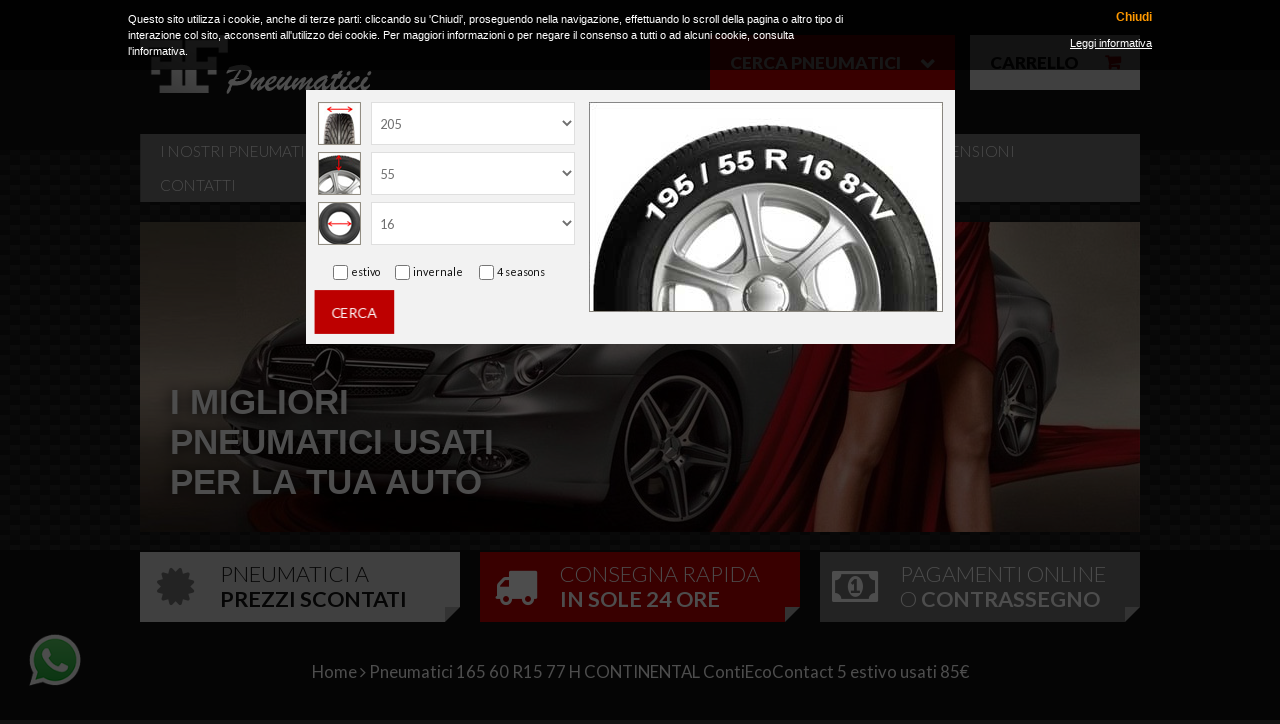

--- FILE ---
content_type: text/html; Charset=UTF-8
request_url: https://www.usatogomme.it/pneumatico-usato/165-60-R15-estivo-continental-contiecocontact-5/85668/
body_size: 39376
content:
<!DOCTYPE html>

<head>
<title>Pneumatici 165 60 R15 77 H CONTINENTAL ContiEcoContact 5 estivo usati 85€</title>
<meta name="description" content="Gomme usate con misura 165-60 R15 77 H tipo ESTIVO usato garantito CONTINENTAL ContiEcoContact 5 a soli 85€ da DoubleFF">

<meta charset="utf-8"><link rel="icon" type="image/png" href="/template/ico/favicon.png"><meta name="viewport" content="width=device-width, user-scalable=no, initial-scale=1.0, minimum-scale=1.0, maximum-scale=1.0"><link href="https://fonts.googleapis.com/css?family=Lato:300,400,700,900" rel="stylesheet"><link rel="stylesheet" href="/template/css/style.css?x=22/01/2026 02:32:37"><meta property="og:title" content="Pneumatici 165 60 R15 77 H CONTINENTAL ContiEcoContact 5 estivo usati 85€"><meta property="og:type" content="website"><meta property="og:url" content="https://www.usatogomme.it/scheda.asp?ID=85668"><meta property="og:image" content="https://www.usatogomme.it/public/prodotti/85668/FT_97869181.jpg"><meta property="og:description" content="Gomme usate con misura 165-60 R15 77 H tipo ESTIVO usato garantito CONTINENTAL ContiEcoContact 5 a soli 85€ da DoubleFF"><meta property="fb:app_id" content="270300730005419">
<link rel="stylesheet" href="https://fonts.googleapis.com/icon?family=Material+Icons"><link rel="stylesheet" href="https://maxcdn.bootstrapcdn.com/font-awesome/4.7.0/css/font-awesome.min.css"><script src="//code.jquery.com/jquery-1.11.2.min.js"></script><script src="/include/js/fresco/fresco.js"></script><link rel="stylesheet" href="/include/js/fresco/fresco.css"><script src="/include/js/common.js?x=22/01/2026 02:32:37"></script><script src="/include/js/frontend.js?x=22/01/2026 02:32:37"></script><script src="/include/js/jquery/jquery.autosize.js"></script><link rel="stylesheet" href="/include/js/fotorama/fotorama.css"><script src="/include/js/fotorama/fotorama.js"></script><script src="/include/js/slick/slick.min.js"></script><link rel="stylesheet" href="/include/js/slick/slick.css"><script src="/include/js/stickyfloat/stickyfloat.js"></script><script src="/include/js/cookie_consent.js"></script>
<!-- Facebook Pixel Code -->
<script>!function(f,b,e,v,n,t,s){if(f.fbq)return;n=f.fbq=function(){n.callMethod?n.callMethod.apply(n,arguments):n.queue.push(arguments)};if(!f._fbq)f._fbq=n;n.push=n;n.loaded=!0;n.version='2.0';n.queue=[];t=b.createElement(e);t.async=!0;t.src=v;s=b.getElementsByTagName(e)[0];s.parentNode.insertBefore(t,s)}(window,document,'script','https://connect.facebook.net/en_US/fbevents.js');fbq('init', '342541902613478'); // Insert your pixel ID here.
fbq('track', 'PageView');
</script><noscript><img height="1" width="1" style="display:none" src="https://www.facebook.com/tr?id=342541902613478&ev=PageView&noscript=1"></noscript>
<!-- End Facebook Pixel Code -->
<link rel="canonical" href="https://www.usatogomme.it/pneumatico-usato/165-60-R15-estivo-continental-contiecocontact-5/85668/">
</head>

<body>
    <div class="StylePagina">    
        <div class="StyleIntestazione">
    <div class="image"><a href="/" title="Pneumatici 165 60 R15 77 H CONTINENTAL ContiEcoContact 5 estivo usati 85€"><img src="/template/logo-FF.png" alt="Pneumatici 165 60 R15 77 H CONTINENTAL ContiEcoContact 5 estivo usati 85€" title="Pneumatici 165 60 R15 77 H CONTINENTAL ContiEcoContact 5 estivo usati 85€"></a></div>
    
    <blockquote>
    
    
    <div class="cerca bntcercamobile">Cerca pneumatici</div>
    <div class="cerca bntcercadesktop" onclick="javascript:animatedcollapse.toggle('search');ShowDialogWindow();">Cerca pneumatici</div>

        <div id="search">

            <div id="ricercagomme" class="ricClose">
            <!--<form action="/" method="get">-->
                <div id="g1">
                    <img src="/template/rivelatore.gif" class="sprite larghezza" alt="Larghezza Pneumatico usato">
                    <select name="l" id="sel1">
                        
                            <option value="1" >135</option>
                        
                            <option value="2" >145</option>
                        
                            <option value="3" >155</option>
                        
                            <option value="4" >165</option>
                        
                            <option value="5" >175</option>
                        
                            <option value="6" >185</option>
                        
                            <option value="7" >195</option>
                        
                            <option value="8"  selected >205</option>
                        
                            <option value="9" >215</option>
                        
                            <option value="10" >225</option>
                        
                            <option value="11" >235</option>
                        
                            <option value="12" >245</option>
                        
                            <option value="13" >255</option>
                        
                            <option value="14" >265</option>
                        
                            <option value="15" >275</option>
                        
                            <option value="16" >285</option>
                        
                            <option value="17" >295</option>
                        
                            <option value="18" >305</option>
                        
                            <option value="19" >315</option>
                        
                            <option value="20" >325</option>
                        
                            <option value="21" >355</option>
                        
                    </select>
                </div>
                <div id="g2">
                    <img src="/template/rivelatore.gif" class="sprite altezza" alt="Altezza Pneumatico usato">
                    <select name="a" id="sel2">
                        
                            <option value="13" >25</option>
                        
                            <option value="1" >30</option>
                        
                            <option value="2" >35</option>
                        
                            <option value="3" >40</option>
                        
                            <option value="4" >45</option>
                        
                            <option value="5" >50</option>
                        
                            <option value="6"  selected >55</option>
                        
                            <option value="7" >60</option>
                        
                            <option value="8" >65</option>
                        
                            <option value="9" >70</option>
                        
                            <option value="10" >75</option>
                        
                            <option value="11" >80</option>
                        
                            <option value="12" >85</option>
                        
                    </select>
                </div>
                <div id="g3">
                    <img src="/template/rivelatore.gif" class="sprite diametro" alt="Diametro Pneumatico usato">
                    <select name="d" id="sel3">
                        
                            <option value="16" >12</option>
                        
                            <option value="1" >13</option>
                        
                            <option value="2" >14</option>
                        
                            <option value="11" >14C</option>
                        
                            <option value="3" >15</option>
                        
                            <option value="12" >15C</option>
                        
                            <option value="4"  selected >16</option>
                        
                            <option value="13" >16C</option>
                        
                            <option value="5" >17</option>
                        
                            <option value="14" >17C</option>
                        
                            <option value="6" >18</option>
                        
                            <option value="7" >19</option>
                        
                            <option value="8" >20</option>
                        
                            <option value="9" >21</option>
                        
                            <option value="10" >22</option>
                        
                            <option value="15" >23</option>
                        
                    </select>
                </div>
                    
                    <div class="contspunta">
                        <div class="spunta"><input type="checkbox" value="1" name="t" id="t1" > <label for="t1">estivo</label></div>
                        <div class="spunta"><input type="checkbox" value="2" name="t" id="t2" > <label for="t2">invernale</label></div>
                        <div class="spunta" style="margin-right:0px"><input type="checkbox" value="3" name="t" id="t3" > <label for="t3">4 seasons</label></div>
                        <br><br>
                    </div>
                    <div style="overflow: hidden; font-size: 0.9em; clear:both"></div>
                <button style="font-size: 1.4em" onclick="checkOperatore(0);return false;">cerca</button>
            <!--</form>-->
            </div>
            <div id="animaricercagomme" style="display:none; text-align:center;font-size:1.2em">
                <div id="animaricercagomme1">
                    <i class="fa fa-cog fa-spin fa-5x fa-fw" style="color:#ff5722"></i>
                    <br>
                    Sto cercando le tue gomme...
                </div>
                <!--
                <div id="ricercaoperatore2" style="display:none;text-align: center;font-size:1.2em;">
                    <i class="fa fa-check-circle fa-5x" style="color:#03a84e"></i>
                    <br>
                    Perfetto, ti metto subito in contatto con un operatore.
                </div>
                -->
                <div id="animaricercagomme2" style="display:none; text-align:center;font-size:1.2em">
                    <div id="animaricercagomme1">
                        <i class="fa fa-check-circle fa-5x" style="color:#03a84e"></i>
                        <br>
                        <strong>Abbiamo trovato pi&ugrave; di <span id="rndgomme">150</span> GOMME!</strong>
                        <br>
                        Visto l'elevato numero di pneumatici trovati verrai messo in contatto con un nostro operatore per aiutarti nella scelta.
                        <br><br>
                    </div>
                    <button onclick="checkOperatore(1);return false;" class="pop richiediora"><i class="fa fa-whatsapp" aria-hidden="true"></i> Richiedi ora</button>
                </div>
            </div>
        <div class="guidapneu ricClose"></div>
        </div> 
        <p onclick="window.location.href='/carrello.asp'">Carrello</p>
    </blockquote>

    
    <script>
        function checkOperatore(redir){

            if(redir==0){

                gtag('event', 'click', { event_category: 'clickRicerca', event_action: 'click', event_label: 'intestazione'})

                //modifico grafica e parte funzione di ricerca 
                $('.ricClose').slideToggle();
                setTimeout(function(){
                    $('#animaricercagomme').slideToggle();
                }, 900);
                setTimeout(function(){
                    goOperatore();
                }, 2500);

            }else{

                gtag('event', 'click', { event_category: 'clickChiediMigliori', event_action: 'click', event_label: 'intestazione'})

                var sel1 = $( "#sel1 option:selected" ).text();
                var sel2 = $( "#sel2 option:selected" ).text();
                var sel3 = $( "#sel3 option:selected" ).text();
                var t1="", t2="", t3=""
                if($("#t1").is(":checked")) { t1="estivo";}
                if($("#t2").is(":checked")) { t1="invernale";}
                if($("#t3").is(":checked")) { t1="4 seasons";}

                //cerco il numero del primo operatore con meno chiamate
                $.ajax({ type: 'post', url: 'include/inc_check_randomizzatore.asp', success : function (data) {
                    var opPhone = data;
                    //console.log("operatore: "+opPhone)
                    window.open('https://api.whatsapp.com/send?phone='+opPhone+'&text=Buongiorno attendo foto e caratteristiche delle gomme '+sel1+'/'+sel2+'/'+sel3+' '+t1+t2+t3+', grazie','_self')
                } });  

            }
        }
        function goOperatore(){
            $('#animaricercagomme1').slideToggle()
            $('#animaricercagomme2').slideToggle()

            var rndgomme = Math.floor(Math.random() * 500);
            $('#rndgomme').html(rndgomme)

            $('#search').css('background-color','#ebea1c')
            
            //fine animazione viene rilanciata la prima funzione che fa redirect Wa
            setTimeout(function(){
                checkOperatore(1);
            }, 1000);
        }
        //funzione usata nella scheda, messa qui per unificare i numeri che vengono aggiunti
        function schedaWa(origine){            
            if(origine=='promogiugno'){
                gtag('event', 'click', { event_category: 'clickbanner', event_action: 'click', event_label: 'promogiugno'});
            }else{
                gtag('event', 'click', { event_category: 'clickscheda', event_action: 'click', event_label: 'scheda'});
            }

            //cerco il numero del primo operatore con meno chiamate
            $.ajax({ type: 'post', url: 'include/inc_check_randomizzatore.asp', success : function (data) {
                var opPhone = data;
                //console.log("operatore: "+opPhone)
                window.open('https://api.whatsapp.com/send?phone='+opPhone+'&text=Buongiorno sto cercando delle gomme e desidero essere contattato, grazie','_self');
            } });          
        }
    </script>
</div>
<div id="collapseJQMenu" onclick="scambio('contenitoreJQMenu');" style="display:none">Menu</div>
<div id="contenitoreJQMenu">
<ul id="JQMenu" class="JQMenu">


    <li style='display:none' id="page_0">
    
        <a href="/it/gomme-usate-estive-e-invernali/" title="Gomme usate estive e invernali">Gomme usate estive e invernali</a>
          
    </li>

    <li style='display:none' id="page_1">
    
        <a href="/it/pneumatici-usati-online/" title="Pneumatici usati online">Pneumatici usati online</a>
          
    </li>

    <li style='display:none' id="page_2">
    
        <a href="/it/gomme-usate-fiat/" title="Gomme usate Fiat">Gomme usate Fiat</a>
          
    </li>

    <li style='display:none' id="page_3">
    
        <a href="/it/pneumatici-usati-bmw/" title="Pneumatici usati BMW">Pneumatici usati BMW</a>
          
    </li>

    <li style='display:none' id="page_4">
    
        <a href="/it/vendita-gomme-usate-audi/" title="Vendita gomme usate Audi">Vendita gomme usate Audi</a>
          
    </li>

    <li style='display:none' id="page_5">
    
        <a href="/it/gomme-usate-auto-citroen/" title="Gomme usate auto Citroen">Gomme usate auto Citroen</a>
          
    </li>

    <li style='display:none' id="page_6">
    
        <a href="/it/ingrosso-pneumatici-usati-renault/" title="Ingrosso pneumatici usati Renault">Ingrosso pneumatici usati Renault</a>
          
    </li>

    <li style='display:none' id="page_7">
    
        <a href="/it/pneumatici-usati-lancia/" title="Pneumatici usati Lancia">Pneumatici usati Lancia</a>
          
    </li>

    <li style='display:none' id="page_8">
    
        <a href="/it/gomme-usate-porsche/" title="Gomme usate Porsche">Gomme usate Porsche</a>
          
    </li>

    <li style='display:none' id="page_9">
    
        <a href="/it/" title="Home">Home</a>
          
    </li>

    <li id="page_10">
    
        <a href="/it/i-nostri-pneumatici/" title="i nostri pneumatici">i nostri pneumatici</a>
          
    </li>

    <li id="page_11">
    
        <a href="/it/rivendita-pneumatici/" title="Rivendita pneumatici">Rivendita pneumatici</a>
          
    </li>

    <li id="page_12">
    
        <a href="/officine.asp" title="Officine Convenzionate">Officine Convenzionate</a>
          
    </li>

    <li id="page_13">
    
        <a href="/it/servizi/" title="Servizi">Servizi</a>
          
    </li>

    <li id="page_14">
    
        <a href="/recensioni.asp" title="Recensioni">Recensioni</a>
          
    </li>

    <li id="page_15">
    
        <a href="/contact.asp" title="Contatti">Contatti</a>
        <ul>
            <li style='display:none'>
            
                <a href="/it/contatti/privacy/" title="Privacy">Privacy</a>
            
            </li>
        </ul>  
    </li>

    <li style='display:none' id="page_16">
    
        <a href="/it/condizioni-di-vendita/" title="Condizioni di vendita">Condizioni di vendita</a>
          
    </li>

</ul>
</div><div class="StyleBanner0"><div class="fotorama" data-keyboard="true" data-swipe="true" data-loop="true" data-fit="contain" data-arrows="false" data-autoplay="true" data-nav="true" data-width="100%" data-ratio="1000/600" data-click="false"><img src="/public/image/banner/banner1.jpg" alt="" data-caption="I migliori pneumatici usati per la tua auto" /> <img src="/public/image/banner/banner2.jpg" alt="" data-caption="Pneumatici usati garantiti al 100%" /> <img src="/public/image/banner/banner3.jpg" alt="" data-caption="Vendita online gomme usate" /> <img src="/public/image/banner/banner4.jpg" alt="" data-caption="Consegna in officine convenzionate" /></div></div><div class="StyleBanner1"><ul id="bannerslider1"><li><p>Pneumatici a<br /><strong>prezzi scontati</strong></p>
<p>Consegna rapida<br /><strong>in sole 24 ore</strong></p>
<p>Pagamenti online<br />o <strong>contrassegno</strong></p></li></ul></div>
        <div class="ContentPage" itemscope itemtype="http://schema.org/Product">    
                <div id="sei">
                    <p>
                        <a href="/it/" title="Homepage Usatogomme">Home</a> <em class="fa fa-angle-right" aria-hidden="true"></em> <a href="/pneumatico-usato/165-60-R15-estivo-continental-contiecocontact-5/85668/" title="Pneumatici 165 60 R15 77 H CONTINENTAL ContiEcoContact 5 estivo usati 85€" itemprop="url">Pneumatici 165 60 R15 77 H CONTINENTAL ContiEcoContact 5 estivo usati 85€</a>
                    </p>
                </div>
                    <div class="frgallery">
                        <div class="fotorama" data-width="100%" data-ratio="400/300" data-minwidth="100%" data-maxwidth="100%" data-minheight="200" data-maxheight="100%" data-nav="thumbs" data-keyboard="true" data-swipe="true" data-loop="true" data-allow-full-screen="true">
                        
                                        <img itemprop="image" src="/public/prodotti/85668/FT_97869181.jpg" alt="Pneumatici 165 60 R15 77 H CONTINENTAL ContiEcoContact 5 estivo usati 85€" width="100%">
                                    
                                        <img itemprop="image" src="/public/prodotti/85668/FT_125051938.jpg" alt="Pneumatici 165 60 R15 77 H CONTINENTAL ContiEcoContact 5 estivo usati 85€" width="100%">
                                    
                                        <img itemprop="image" src="/public/prodotti/85668/FT_128935189.jpg" alt="Pneumatici 165 60 R15 77 H CONTINENTAL ContiEcoContact 5 estivo usati 85€" width="100%">
                                    
                        </div>
                    </div>                

                <div class="scheda-dx" style="margin-bottom: 30px"> 
                    <h1 itemprop="name">165/60-R15 77 H CONTINENTAL ContiEcoContact 5</h1><h2 style='font-size:1.5em'>2 Gomme usate garantite estivo a soli 85&euro;</h2>
                        
                    Codice: 85668
                    <meta itemprop="sku" content="85668"/>
                    <meta itemprop="condition" content="used"/>
                    
                    <div itemprop="description">
                        
                            <ul>
                                <li>Prezzi IVA Inclusa</li>
                                <li>Trasporto Incluso</li>
                                <li>Pagamento Online o in Contanti alla Consegna</li>
                                <li>DOT: 4615</li>
                                
                                    <li>Articolo con 5.5mm di battistrada utile,<br>un pneumatico nuovo ne ha circa 8</li>
                                
                            </ul>
                            <div style="clear: both;overflow: hidden;">
                                IL PREZZO E&grave; RIFERITO A <strong>2 PNEUMATICI</strong><br><br>
                            </div>
                                  

                        <div style="clear:both;margin-bottom: 40px;text-align: center;">
                            
                            <button id="bntwa" class="pop" onclick="schedaWa()" style="background-color: #3ec24f !important; border: 2px solid #fff;font-weight: bold;"><i class="fa fa-whatsapp" aria-hidden="true"></i> Clicca qui! Ti rispondiamo subito!</button>
                        </div>     
                    </div>
                    
                    <div class="prezzo">85 &euro;</div>
                    <div itemprop="offers" itemscope itemtype="http://schema.org/Offer">
                        <meta itemprop="price" content="85"/>
                        <meta itemprop="priceCurrency" content="EUR"/>
                        <meta itemprop="availability" content="LimitedAvailability"/>                   
                    </div>

                       
                    <div class="aggiungi"><a href="javascript:void(0);" onclick="AddToCart(document.getElementById('qta').value,'85668')">Aggiungi al carrello</a></div>
                    <form method="post" action="#">
                        <input type="hidden" name="id" id="id" value="85668">
                        <input type="text" name="qta" id="qta" value="2" size="3" onkeyup="valid(this,'notnumbers')">
                    </form>
                    

                </div>


                <div style="clear: both;border: 1px solid red;padding:20px 10px;margin: 20px 0px;background: #2f2f2f;text-align: center;">
                    Hai trovato questo prodotto ad un prezzo migliore?<br><br>
                    <div id="divofferta" style="display: none;">
                        <h2>Fai la tua offerta</h2>
                        <form method="post" action="/formcdosys.asp" onsubmit="return ValidaOfferta(FDownload)" name="FDownload" id="FDownload">
                            <input name="offProduct" type="hidden" value="Offerta di un cliente per acquisto prodotto">
                            <div><input id="DWofferta" name="Offerta" type="text" placeholder="Prezzo della tua offerta*">&Euro;</div>
                            <div><input id="DWintestatario" name="Intestatario" type="text" placeholder="Nome e cognome"></div>
                            <div><input id="DWtelefono" name="Telefono" type="text" onkeyup="valid(this,'notnumbers')" placeholder="Telefono"></div>
                            <div><input id="DWemail" name="Mail" type="text" placeholder="Mail*"></div>
                            <div style="clear:both; padding: 5px 0px; min-height: 20px;text-align: left;color: #000">
                                <input id="DWprivacy" type="checkbox" name="privacy" value="true"> <span>Autorizzo al trattamento dei dati (<a href="/it/contatti/privacy/" target="_blank" title="Privacy policy">privacy</a>)</span>
                            </div>
                            <div style="clear:both; padding: 5px 0px; min-height: 20px;text-align: left;color: #000">
                                <input id="DWnewsletter" type="checkbox" name="newsletter" value="true"> <span>Autorizzo alla ricezione di newsletter commerciali</span>
                            </div>                
                            <input type="hidden" name="Prodotto" value="https://www.usatogomme.it/pneumatico-usato/165-60-R15-estivo-continental-contiecocontact-5/85668/">
                            <div class="formtasto"><input type="submit" name="Submit" value="Invia la tua offerta"></div>
                        </form>
                    </div>
                    <script>
                        function ValidaOfferta(form) {
                          var DWemail = form.DWemail.value;
                          var DWemailRegex = /^[\w-\.]+@([\w-]+\.)+[\w-]{2,10}$/;
                          var DWprivacy = form.DWprivacy.checked;
                          var DWintestatario = form.DWintestatario.value;
                          var DWtelefono = form.DWtelefono.value;
                          var DWofferta = form.DWofferta.value;
                          if(DWofferta == ""){inlineMsg('DWofferta','Fai la tua offerta!',2);return false;}
                          if(DWintestatario == ""){inlineMsg('DWintestatario','Inserisci nome',2);return false;}
                          if(DWtelefono == ""){inlineMsg('DWtelefono','Inserisci un recapito',2);return false;}
                          if(DWemail == "") {inlineMsg('DWemail','Inserisci e-mail',2);return false;}
                          if(!DWemail.match(DWemailRegex)) {inlineMsg('DWemail','Formato errato',2);return false;}
                          if(DWprivacy == false) {inlineMsg('DWprivacy','Accetta',2);return false;}   
                          return true;
                        }                                        
                        function faiOfferta(messaggio,azione){                             
                              //se non viene passata un'azione diventa 1  
                              if(azione == null){
                                azione = 1; 
                              }
                              if(azione==1){
                                if ($(".popupbg").is(":visible") == false ) {

                                    var divofferta = $('#divofferta').html();  

                                    $("body").append("<div class='popupbg'><div class='popupmessage'><div id=\'contOfferta\'></div><i class=\'fa fa-times popupclosemessage\' onclick='faiOfferta(\"\",\"0\");'></i></div></div>").animate(300);  
                                    $("body").css("overflow", "hidden");

                                    $('#contOfferta').html(divofferta)
                                    $('#divofferta').html("")

                                };
                              } else if (azione==0){
                                    var contOfferta = $('#contOfferta').html();  
                                    $('#divofferta').html(contOfferta)
                                    $(".popupbg").animate({
                                          opacity: 0
                                        }, function() {

                                        $(this).remove()

                                    });
                                    $("body").css("overflow", "auto");
                              };                                        
                        }                         
                    </script>
                    <button onclick="faiOfferta()">Fai la tua offerta</button>
                </div>


        </div>
    </div>
    <div class="formscheda">
    <p>Richiedi sullo pneumatico usato 165 60-R15 estivo</p>
    <form method="post" action="/formcdosys.asp" onsubmit="return ValidaInfoProdotto(RichiediInfo)" name="RichiediInfo">
        <input type="hidden" value="https://www.usatogomme.it/pneumatico-usato/165-60-R15-estivo-continental-contiecocontact-5/85668/" name="Origine">              
        <div id="FormSendMailToSite2">
            <div class="uno">                         
                <div><input id="cognomenome" name="CognomeNome" type="text" placeholder="Nome e cognome*"></div>
                <div><input id="telefono" name="Telefono" type="text" onkeyup="valid(this,'notnumbers')" placeholder="Telefono"></div>
                <div><input id="email" name="Mail" type="text" placeholder="Mail*"></div>
            </div>
            <div id="RInfo">
                <textarea id="messaggio" rows="6" cols="10" name="Messaggio" placeholder="Messaggio*"></textarea>
            </div>
        <div><p style="font-size: 1.1em; line-height: 23px; margin-bottom: 0px;"><input id="privacy" type="checkbox" name="privacy" value="true">Autorizzo al trattamento dei dati <a title="Privacy policy" href="/it/contatti/privacy/" target="_blank">privacy</a></p></div>
        <div><p style="font-size: 1.1em; line-height: 23px; margin-bottom: 0px;"><input id="newsletter" type="checkbox" name="newsletter" value="true">Desidero ricevere offerte commerciali</p></div>
        <hr>
        <script>
function reloadCAPTCHA() {document.getElementById('CAPTCHA').src='/include/dragone/captcha/CAPTCHA_image.asp?'+Date();}
//cerca marche modelli vetture
function CheckCaptcha(securityCode){
    $.ajax({ type: 'get', url: '/include/dragone/captcha/CAPTCHA_process_async.asp?securityCode='+securityCode, success : function (data) {$("#div_status_captcha").html(data);} }); 
}
</script>           
<div class="formcap">           
    <div>
        <img src="/include/dragone/captcha/CAPTCHA_image.asp" id="CAPTCHA" alt="Captcha"><input type="text" name="securityCode" id="securityCode" maxlength="12" onkeyup="CheckCaptcha(this.value);" onblur="CheckCaptcha(this.value);" placeholder="trascrivi codice"><div id="div_status_captcha" style="float:left; width: auto; margin-left: 5px"></div>
    </div>
    <p>illeggibile? <a href="javascript:void(0);" onclick="reloadCAPTCHA();"><i class="fa fa-history"></i> carica nuovo</a></p>
</div>
        <input type="submit" name="Submit" value="Invia">
        </div>
    </form>
    </div>
    <div class="whatsapp">
    <a href="https://api.whatsapp.com/send?phone=+393349570460&text=Desidero essere ricontattato"><img src="/template/whatsapp.png" class="pop"></a>
</div>

<div class="StyleFooter">
    <noscript>
    <a href="https://www.facebook.com/DoubleFFpneumatici" title="Offerta gomme usate, pneumatici usati su facebook">gomme usate offerta facebook</a>
    <a href="https://www.animaleamico.com/" title="Annunci animali gratis, cani e gatti in regalo"><strong>trova annunci animali in regalo</strong></a>
    </noscript>
    
    <div>
        <blockquote>
            <strong>DOUBLEFF PNEUMATICI</strong><br> 
            <br>
            <hr>
            <em class="fa fa-phone-square" aria-hidden="true" style="font-size: 1.4em"></em> <a href="tel:3349570460">+39 334 957 0460</a><br>
            <em class="fa fa-phone-square" aria-hidden="true" style="font-size: 1.4em"></em> <a href="tel:3398383901">+39 339 838 3901</a><br>
            <em class="fa fa-envelope-square fa-lg" aria-hidden="true"></em> <a href="mailto:info@usatogomme.it">info@usatogomme.it</a><br>
            <p onclick="window.open('https://www.facebook.com/DoubleFFpneumatici/','_blank');" class="fa fa-facebook" aria-hidden="true"></p>
            <p onclick="window.open('https://www.instagram.com/doubleffpneumatici/','_blank');" class="fa fa-instagram" aria-hidden="true"></p>
        </blockquote>

        <blockquote>
            <strong>Vendita gomme usate</strong><br><br>
            DoubleFF Pneumatici usati offre i migliori pneumatici usati garantiti per automobili, 4X4, suv,
            utilitarie, trasporto leggero.<br><br><a style="text-transform:uppercase; text-decoration: underline" href="/it/condizioni-di-vendita/" title="vendita pneumatici usati">Condizioni di vendita</a><br><br>
            Scopri le auto di: <a href="https://www.giuffridarent.it/parco-auto/" title="Noleggio a lungo termine">Noleggio a lungo termine</a>
            
        </blockquote>

        <blockquote>
            
            <div id="crec">
                <ul id="slider">
                    
                    <li>
                        <span>Roberto</span><span style="float:right">
                        
                        <img src="/template/rating/5.png" title="Media dei voti 5" alt="Media dei voti 5"></span><br/>
                        Cirdiali veloci nelle risposte, veloci nella spedizione e rapporto qualità prezzo ottima
                    </li>
                    
                    <li>
                        <span>Francesco </span><span style="float:right">
                        
                        <img src="/template/rating/5.png" title="Media dei voti 5" alt="Media dei voti 5"></span><br/>
                        Azienda con professionisti. Nella descrizione del prodotto molto precisi come da loro descritto. ...
                    </li>
                    
                    <li>
                        <span>Luigi </span><span style="float:right">
                        
                        <img src="/template/rating/5.png" title="Media dei voti 5" alt="Media dei voti 5"></span><br/>
                        Ottimo non pensavo gomme ok tempistica ottima cortesia ottima . Ritornerò a comprare da voi . ...
                    </li>
                    
                    <li>
                        <span>Livio</span><span style="float:right">
                        
                        <img src="/template/rating/5.png" title="Media dei voti 5" alt="Media dei voti 5"></span><br/>
                        Stefano molto serio e professionale consiglia sempre il pneumatico ideale 
                    </li>
                    
                    <li>
                        <span> Giuseppe</span><span style="float:right">
                        
                        <img src="/template/rating/4.png" title="Media dei voti 4" alt="Media dei voti 4"></span><br/>
                        Ottimo rivenditore Gomme arrivate in perfette condizioni il rapporto qualità prezzo è eccellente ...
                    </li>
                    
                    <li>
                        <span>Raffaele </span><span style="float:right">
                        
                        <img src="/template/rating/5.png" title="Media dei voti 5" alt="Media dei voti 5"></span><br/>
                        Consegna in 3 giorni dall'ordine, prodotto ottimo come da descrizione
                    </li>
                    
                    <li>
                        <span>Dania</span><span style="float:right">
                        
                        <img src="/template/rating/5.png" title="Media dei voti 5" alt="Media dei voti 5"></span><br/>
                        Puntualità  nella consegna ,persone cortesi e professionali ..
Gomme perfette 
                    </li>
                    
                    <li>
                        <span>Special Rent</span><span style="float:right">
                        
                        <img src="/template/rating/5.png" title="Media dei voti 5" alt="Media dei voti 5"></span><br/>
                        Gomme in perfette condizioni un ottimo rapporto qualità prezzo.
Sono già un pò di anni che la ci ...
                    </li>
                    
                    <li>
                        <span>Valentina</span><span style="float:right">
                        
                        <img src="/template/rating/5.png" title="Media dei voti 5" alt="Media dei voti 5"></span><br/>
                        Grande disponibilità e preparazione sono le principali caratteristiche che si ricercano nel ...
                    </li>
                    
                    <li>
                        <span>Fabrizio</span><span style="float:right">
                        
                        <img src="/template/rating/5.png" title="Media dei voti 5" alt="Media dei voti 5"></span><br/>
                        Personale gentilissimo,prezzo buono,consegna avvenuta in meno di 24 ore dalla conferma d’ordine ...
                    </li>
                    
                </ul>
            </div>
            
            <p onclick="window.location.href='/recensioni.asp'" title="Leggi tutte le recensioni">Leggi tutte <em class="fa fa-angle-right"></em></p>
        </blockquote>
    </div>
</div>

<div class="coda">
    <div>
        <p>
            &copy; 2026 | <strong>Revolution S.r.l.</strong> - 
            Via Panzini, 8 - Lissone (MB) - PI:09367060960 - REA:Â MB-1905465 - Cap. Soc. 12.000,00&euro;
        </p>
        <p>
            
        </p>
    </div>
</div>
<script async src="https://www.googletagmanager.com/gtag/js?id=UA-55268989-1"></script>
<script>
  window.dataLayer = window.dataLayer || [];
  function gtag(){dataLayer.push(arguments);}
  gtag('js', new Date());
  gtag('set', 'anonymizeIp', true);
  gtag('config', 'UA-55268989-1');
</script>



<script src="//widget.manychat.com/1476988735886340.js" async="async"></script>

<script>
setTimeout(function(){
    faiRicerca()
}, 2500);   
function faiRicerca(){

    if($('#search').is(":visible")){
        //console.log('gia visible')
    }else{

        if($('.bntcercadesktop').is(":visible")){
            //console.log("desktop")
            scrollToElement('.bntcercadesktop');
            animatedcollapse.toggle('search');
            ShowDialogWindow();
            $('#ricercagomme button').addClass('pop')
        }

        if($('.bntcercamobile').is(":visible")){
            //console.log("smartphone")
            scrollToElement('.ricClose');
            $('#ricercagomme button').addClass('pop')
        }       
         
    }
}

//replace all href with chat
/*
$("body a").each(function( index ) {

    var rnd = Math.floor(Math.random() * 3);
    var opPhone = '+393497347819';//numero standard
    if(rnd==0){
        opPhone = '+393497347819';
    }else if(rnd==1){
        opPhone = '+393898259022';
    }else if(rnd==2){
        opPhone = '+393294385729';
    }

    var linkwa = "";

    $(this).attr("href","javascript:void(0)");
    $(this).attr("onclick","window.open('https://api.whatsapp.com/send?phone="+opPhone+"&text=Buongiorno sto cercando delle gomme e desidero essere contattato, grazie','_self')");
});
*/
</script>
</body>
</html>


--- FILE ---
content_type: application/javascript
request_url: https://www.usatogomme.it/include/js/common.js?x=22/01/2026%2002:32:37
body_size: 3935
content:
//quotes non accetta gli apici - notnumbers accetta solo numeri - nospace per tagliare gli spazi
var r={'all':/[\W & '\''&'\"' & ^\d]/g,'special':/[\W]/g,'onlyletters':/[^(a-zA-Z) _]/g,'quotes':/['\''&'\"']/g,'reals':/[^\d,]/g,'notnumbers':/[^\d]/g,'nospace':/\s/g,'permalink':/[^a-zA-Z0-9-]/g}
function valid(o,w){ 
  if(w=="permalink"){
    o.value = o.value.replace(r[w],'-').toLowerCase();
  }else{
    o.value = o.value.replace(r[w],'');  
  }
}
var ns6=document.getElementById&&!document.all
function restrictinput(b,a,c){if(window.event&&event.srcElement.value.length>=b)return!1;a.target&&a.target==eval(c)&&a.target.value.length>=b&&/[a-zA-Z0-9\.\,\/]/.test(String.fromCharCode(a.which))&&a.stopPropagation()};
function countlimit(c,d,a){var b=eval(a),e=c-b.value.length,f=document.all?document.all[a]:document.getElementById(a);if(window.event||d.target&&d.target==eval(a))0>e&&(b.value=b.value.substring(0,c)),f.innerHTML=e};
function displaylimit(a,b){var d='<b><span id="'+a.toString()+'">'+b+"</span></b> caratteri rimanenti";(document.all||ns6)&&document.write(d);document.all?(eval(a).onkeypress=function(){return restrictinput(b,event,a)},eval(a).onkeyup=function(){countlimit(b,event,a);valid(this,"special")}):ns6&&(document.body.addEventListener("keypress",function(c){restrictinput(b,c,a)},!0),document.body.addEventListener("keyup",function(c){countlimit(b,c,a)},!0))};
function textCounter(a,c,b){a.value.length>b?a.value=a.value.substring(0,b):c.value=b-a.value.length};
function scambio(a){if(document.getElementById)"none"==document.getElementById(a).style.display?document.getElementById(a).style.display="block":document.getElementById(a).style.display="none"};
function scambioSlide(id){if (document.getElementById){if(document.getElementById(id).style.display == 'none'){$('#'+id).show(500);scrollToElement('#'+id);}else{$('#'+id).hide(500);}}}
function changeClass(id, classe1, classe2){if (document.getElementById(id).className==classe1){document.getElementById(id).setAttribute("class", classe2);}else{document.getElementById(id).setAttribute("class", classe1);}}
function scrollToElement(target,topp){if(topp==""||!topp){var topoffset = 190;}else{var topoffset = topp;};var speed = 800;var destination = $( target ).offset().top - topoffset;$('html:not(:animated),body:not(:animated)').animate( { scrollTop: destination}, speed);return false;}
function HideID(a){if(null!=document.getElementById(a))document.getElementById(a).style.display="none"}
function ShowID(a){if(null!=document.getElementById(a))document.getElementById(a).style.display="block"};
function sm_jump(objSelect){if (objSelect.selectedIndex<=0) return false;var objOpt = objSelect.options[objSelect.selectedIndex];window.location.href=objOpt.value;}
function ParamQS(ParamName){QS=window.location.toString();var indSta=QS.indexOf(ParamName);if (indSta==-1 || ParamName=="") return null;var indEnd=QS.indexOf('&amp;',indSta);if (indEnd==-1) indEnd=QS.length;var valore = unescape(QS.substring(indSta+ParamName.length+1,indEnd));return valore;}
//Messaggi di errore Home Made
function inlineMsg(target,string) {
  //porto la visualizzazione alla input che genera errore
  scrollToElement($("#"+target));
  //lo faccio partire dopo pochi secondi per evitare che venga mostrato prima di raggiungere l'obiettivo
  setTimeout(function(){ 
    //recupero l'ID e appendo la classe
    $("#"+target).addClass('errInput');
    //click sulla input chiude il messaggio
    $("#"+target).click(function() {
      hideilineMsg();
    });
    //click sulla classe di errore
    $(".errMsg").click(function() {
      hideilineMsg();
    });
    //cro un div da appendergli dopo e ci creo un id
    var mioDiv = "<div id='err_"+target+"' class=\"errMsg\">"+string+"</div>"
    //prima di stampare un ulteriore errore verifico che non sia già stato mostrato
    if($('#err_'+target).length){
      //lo mostro nuovamente
      $('#err_'+target).show();
    }else{
      //appendo il messaggio di errore
      $("#"+target).before(mioDiv);
      //aggiungo la classe focused all'elemento parent
      $("#err_"+target).parent().addClass("is-focused");
      //porta la digitazione sulla input che ha generato errore per iniziare subito a scrivere
      $("#"+target).focus();
      //se inizio a scrivere rimuovo la classe di errore
      $("#"+target).keyup(function() {
        $('#err_'+target).hide();
        $("#"+target).removeClass('errInput');
      });
      //al rilascio della select o input rimuovo la classe di errore
      $("#"+target).blur(function() {
        $('#err_'+target).hide();
        $("#"+target).removeClass('errInput');
      });
    };
  }, 300);

  function hideilineMsg(){
    $('#err_'+target).hide();
    $("#"+target).removeClass('errInput');  
  }
  //nascondo il messaggio a tempo e rimuovo la classe
  setTimeout(function(){ 
    hideilineMsg()
  }, 3000);
};

//ANIMATED COLLAPSE
var animatedcollapse={divholders:{},divgroups:{},statusholders:{},lastactiveingroup:{},show:function(a){if("object"==typeof a)for(var b=0;b<a.length;b++)this.showhide(a[b],"show");else this.showhide(a,"show")},hide:function(a){if("object"==typeof a)for(var b=0;b<a.length;b++)this.showhide(a[b],"hide");else this.showhide(a,"hide")},toggle:function(a){"object"==typeof a&&(a=a[0]);this.showhide(a,"toggle")},addDiv:function(a,b){this.divholders[a]={id:a,$divref:null,attrs:b};this.divholders[a].getAttr=
function(a){return RegExp(a+"=([^,]+)","i").test(this.attrs)&&0!=parseInt(RegExp.$1)?RegExp.$1:null};this.currentid=a;return this},showhide:function(a,b){var c=this.divholders[a].$divref;if(this.divholders[a]&&1==c.length){var d=this.divgroups[c.attr("groupname")];c.attr("groupname")&&1<d.count&&("show"==b||"toggle"==b&&"none"==c.css("display"))?(d.lastactivedivid&&d.lastactivedivid!=a&&this.slideengine(d.lastactivedivid,"hide"),this.slideengine(a,"show"),d.lastactivedivid=a):this.slideengine(a,b)}},
slideengine:function(a,b){var c=this.divholders[a].$divref;if(this.divholders[a]&&1==c.length){var d={height:b};if(c.attr("fade"))d.opacity=b;c.animate(d,c.attr("speed")?parseInt(c.attr("speed")):300,function(){if(animatedcollapse.ontoggle)try{animatedcollapse.ontoggle(jQuery,c.get(0),c.css("display"))}catch(a){alert('An error exists inside your "ontoggle" function:\n\n'+a+"\n\nAborting execution of function.")}});return!1}},generatemap:function(){for(var a={},b=0;b<arguments.length;b++)null!=arguments[b][1]&&
(a[arguments[b][0]]=arguments[b][1]);return a},init:function(){var a=this;jQuery(document).ready(function(b){animatedcollapse.ontoggle=animatedcollapse.ontoggle||null;var c=animatedcollapse.urlparamselect(),d=a.getCookie("acopendivids"),f=a.getCookie("acgroupswithpersist");null!=d&&(d="nada"==d?[]:d.split(","));f=null==f||"nada"==f?[]:f.split(",");jQuery.each(a.divholders,function(){this.$divref=b("#"+this.id);var g=(this.getAttr("persist")||-1!=jQuery.inArray(this.getAttr("group"),f))&&null!=d?-1!=
jQuery.inArray(this.id,d)?"block":"none":this.getAttr("hide")?"none":null;"all"==c[0]||-1!=jQuery.inArray(this.id,c)?g="block":"none"==c[0]&&(g="none");this.$divref.css(a.generatemap(["height",this.getAttr("height")],["display",g]));this.$divref.attr(a.generatemap(["groupname",this.getAttr("group")],["fade",this.getAttr("fade")],["speed",this.getAttr("speed")]));if(this.getAttr("group")){var e=a.divgroups[this.getAttr("group")]||(a.divgroups[this.getAttr("group")]={});e.count=(e.count||0)+1;if(-1!=
jQuery.inArray(this.id,c))e.lastactivedivid=this.id,e.overridepersist=1;if(!e.lastactivedivid&&"none"!=this.$divref.css("display")||"block"==g&&"undefined"==typeof e.overridepersist)e.lastactivedivid=this.id;this.$divref.css({display:"none"})}});jQuery.each(a.divgroups,function(){this.lastactivedivid&&"none"!=c[0]&&a.divholders[this.lastactivedivid].$divref.show()});animatedcollapse.ontoggle&&jQuery.each(a.divholders,function(){animatedcollapse.ontoggle(jQuery,this.$divref.get(0),this.$divref.css("display"))});
b(window).bind("unload",function(){a.uninit()})})},uninit:function(){var a="",b="";jQuery.each(this.divholders,function(){"none"!=this.$divref.css("display")&&(a+=this.id+",");this.getAttr("group")&&this.getAttr("persist")&&(b+=this.getAttr("group")+",")});a=""==a?"nada":a.replace(/,$/,"");b=""==b?"nada":b.replace(/,$/,"");this.setCookie("acopendivids",a);this.setCookie("acgroupswithpersist",b)},getCookie:function(a){a=RegExp(a+"=[^;]*","i");return document.cookie.match(a)?document.cookie.match(a)[0].split("=")[1]:
null},setCookie:function(a,b,c){if("undefined"!=typeof c){var d=new Date;d.setDate(d.getDate()+c);document.cookie=a+"="+b+"; path=/; expires="+d.toGMTString()}else document.cookie=a+"="+b+"; path=/"},urlparamselect:function(){window.location.search.match(/expanddiv=([\w\-_,]+)/i);return""!=RegExp.$1?RegExp.$1.split(","):[]}};

//TOOLTIPS
var horizontal_offset="9px",vertical_offset="8px",ie=document.all,ns6=document.getElementById&&!document.all;function getposOffset(c,a){for(var d="left"==a?c.offsetLeft:c.offsetTop,b=c.offsetParent;null!=b;)d="left"==a?d+b.offsetLeft:d+b.offsetTop,b=b.offsetParent;return d}function iecompattest(){return document.compatMode&&"BackCompat"!=document.compatMode?document.documentElement:document.body}
function clearbrowseredge(c,a){var d="rightedge"==a?-1*parseInt(horizontal_offset):-1*parseInt(vertical_offset);if("rightedge"==a){var b=ie&&!window.opera?iecompattest().scrollLeft+iecompattest().clientWidth-30:window.pageXOffset+window.innerWidth-40;dropmenuobj.contentmeasure=dropmenuobj.offsetWidth;b-dropmenuobj.x<dropmenuobj.contentmeasure&&(d=dropmenuobj.contentmeasure+c.offsetWidth+parseInt(horizontal_offset))}else b=ie&&!window.opera?iecompattest().scrollTop+iecompattest().clientHeight-15:window.pageYOffset+
window.innerHeight-18,dropmenuobj.contentmeasure=dropmenuobj.offsetHeight,b-dropmenuobj.y<dropmenuobj.contentmeasure&&(d=dropmenuobj.contentmeasure-c.offsetHeight);return d}
function showhint(c,a,d,b){if((ie||ns6)&&document.getElementById("hintbox")){dropmenuobj=document.getElementById("hintbox");dropmenuobj.innerHTML=c;dropmenuobj.style.left=dropmenuobj.style.top=-500;if(""!=b)dropmenuobj.widthobj=dropmenuobj.style,dropmenuobj.widthobj.width=b;dropmenuobj.x=getposOffset(a,"left");dropmenuobj.y=getposOffset(a,"top");dropmenuobj.style.left=dropmenuobj.x-clearbrowseredge(a,"rightedge")+a.offsetWidth+"px";dropmenuobj.style.top=dropmenuobj.y-clearbrowseredge(a,"bottomedge")+
"px";dropmenuobj.style.visibility="visible";a.onmouseout=hidetip}}function hidetip(){dropmenuobj.style.visibility="hidden";dropmenuobj.style.left="-500px"}function createhintbox(){var c=document.createElement("div");c.setAttribute("id","hintbox");document.body.appendChild(c)}if(window.addEventListener)window.addEventListener("load",createhintbox,!1);else if(window.attachEvent)window.attachEvent("onload",createhintbox);else if(document.getElementById)window.onload=createhintbox;

//scrollTop della pagina mostrato dopo tot secondi
$(document).ready(function(){$('.scroll_top').hide();$(window).scroll(function(){if($(this).scrollTop()>100){$('.scroll_top').fadeIn();}else{$('.scroll_top').fadeOut();}});$('.scroll_top').click(function(){$("html, body").animate({scrollTop:0},500);return false;});});

//GOOGLE MAPS
var map=null,geocoder=null;function loadGoogleMap(){GBrowserIsCompatible()&&(map=new GMap2(document.getElementById("map_canvas")),map.addControl(new GSmallMapControl),map.setCenter(new GLatLng(41.442726,12.392578),12),geocoder=new GClientGeocoder)}function showAddress(b){geocoder&&geocoder.getLatLng(b,function(a){a?(map.setCenter(a,13),a=new GMarker(a),map.addOverlay(a),a.openInfoWindowHtml(b)):alert(b+" non trovato")})};

--- FILE ---
content_type: application/javascript
request_url: https://www.usatogomme.it/include/js/stickyfloat/stickyfloat.js
body_size: 2623
content:
/**
 * stickyfloat - jQuery plugin for verticaly floating anything in a constrained area
 *
 * @author          Yair Even-Or (vsync)
 * @copyright       Copyright (c) 2013
 * @license         MIT and GPL licenses.
 * @link            http://dropthebit.com
 * @version         Version 8.5
 * @parameters      duration        (number, 200)    - the duration of the animation
                    startOffset     (number)         - the amount of scroll offset after the animations kicks in
                    offsetY         (number)         - the offset from the top when the object is animated
                    lockBottom      (boolean, true)  - set to false if you don't want your floating box to stop at parent's bottom
                    delay           (number, 0)      - delay in milliseconds  until the animnations starts
                    easing          (string, linear) - easing function (jQuery has by default only 'swing' & 'linear')
                    stickToBottom   (boolean, false) - to make the element stick to the bottom instead to the top
					onReposition    (function)       - a callback to be invoked when the floated element is repositioned
					scrollArea      (DOM element, window) - The element which stickyfloat should track it's scroll position (for situations with inner scroll)

   @example         Example: jQuery('#menu').stickyfloat({duration: 400});
 *
 **/

(function($){
	"use strict";

    var w = window,
        doc = document,
        maxTopPos, minTopPos,
        defaults = {
			scrollArea      : w,
            duration        : 200,
            lockBottom      : true,
            delay           : 0,
            easing          : 'linear',
            stickToBottom   : false,
            cssTransition   : false
        },
        // detect CSS transitions support
        supportsTransitions = (function() {
            var i,
				s = doc.createElement('p').style,
				v = ['ms','O','Moz','Webkit'],
				prop = 'transition';

            if( s[prop] == '' ) return true;
                prop = prop.charAt(0).toUpperCase() + prop.slice(1);
            for( i = v.length; i--; )
                if( s[v[i] + prop] == '' )
                    return true;
            return false;
        })(),

        Sticky = function(settings, obj){
            this.settings = settings;
            this.obj = $(obj);
        };

        Sticky.prototype = {
            init : function(){
				// don't bind an event listener if one is already attached
				if( this.obj.data('_stickyfloat') )
					return false;

                var that = this,
					raf = w.requestAnimationFrame
				       || w.webkitRequestAnimationFrame
				       || w.mozRequestAnimationFrame
				       || w.msRequestAnimationFrame
				       || function(cb){ return w.setTimeout(cb, 1000 / 60); };


                // bind the events
                $(w).ready(function(){
                    that.rePosition(true); // do a quick repositioning without any duration or delay

					$(that.settings.scrollArea).on('scroll.sticky', function(){
						raf( $.proxy(that.rePosition, that) );
					});

                    $(w).on('resize.sticky', function(){
						raf( that.rePosition.bind(that) )
					});
                });
                // for every element, attach it's instanced 'sticky'
                this.obj.data('_stickyfloat', that);
            },
            /**
            * @quick - do a quick repositioning without any duration
            * @force - force a repositioning
            **/
            rePosition : function(quick, force){
                var $obj      = this.obj,
                    settings  = this.settings,
					objBiggerThanArea,
					objFartherThanTopPos,
					pastStartOffset,
                    duration  = quick === true ? 0 : settings.duration,
                    //wScroll = w.pageYOffset || doc.documentElement.scrollTop,
                    //wHeight = w.innerHeight || doc.documentElement.offsetHeight,

                    // "scrollY" for modern browsers and "scrollTop" for IE
					areaScrollTop = this.settings.scrollArea == w ? w.scrollY ? w.scrollY : doc.documentElement.scrollTop : this.settings.scrollArea.scrollTop,
                    areaHeight    = this.settings.scrollArea == w ? doc.documentElement.offsetHeight : this.settings.scrollArea.offsetHeight;

				this.areaViewportHeight = this.settings.scrollArea == w ? doc.documentElement.clientHeight : this.settings.scrollArea.clientHeight;
				this.stickyHeight = $obj[0].clientHeight;

                $obj.stop(); // stop any jQuery animation on the sticky element

                if( settings.lockBottom )
                    maxTopPos = $obj[0].parentNode.clientHeight - this.stickyHeight - settings.offsetBottom; // get the maximum top position of the floated element inside it's parent

                if( maxTopPos < 0 )
                    maxTopPos = 0;

                // Define the basics of when should the object be moved
                pastStartOffset      = areaScrollTop > settings.startOffset;   // check if the window was scrolled down more than the start offset declared.
                objFartherThanTopPos = $obj.offset().top > (settings.startOffset + settings.offsetY);    // check if the object is at it's top position (starting point)
                objBiggerThanArea    = this.stickyHeight > this.areaViewportHeight;  // if the window size is smaller than the Obj size, do not animate.

                // if window scrolled down more than startOffset OR obj position is greater than
                // the top position possible (+ offsetY) AND window size must be bigger than Obj size
                if( ((pastStartOffset || objFartherThanTopPos) && !objBiggerThanArea) || force ){
                    this.newpos = settings.stickToBottom ?
                                areaScrollTop + areaHeight - this.stickyHeight - settings.startOffset - settings.offsetY :
                                areaScrollTop - settings.startOffset + settings.offsetY;

                    // made sure the floated element won't go beyond a certain maximum bottom position
                    if( this.newpos > maxTopPos && settings.lockBottom )
                        this.newpos = maxTopPos;
                    // make sure the new position is never less than the offsetY so the element won't go too high (when stuck to bottom and scrolled all the way up)
                    if( this.newpos < settings.offsetY )
                        this.newpos = settings.offsetY;
                    // if window scrolled < starting offset, then reset Obj position (settings.offsetY);
                    else if( areaScrollTop < settings.startOffset && !settings.stickToBottom )
                        this.newpos = settings.offsetY;

                    // if duration is set too low OR user wants to use css transitions, then do not use jQuery animate
                    if( duration < 5 || (settings.cssTransition && supportsTransitions) )
                        $obj[0].style.top = this.newpos + 'px';
                    else
                        $obj.stop().delay(settings.delay).animate({ top: this.newpos }, duration, settings.easing );

					this.settings.onReposition && this.settings.onReposition(this);
                }
            },

            // update the settings for the instance and re-position the floating element
            update : function(opts){
                if( typeof opts === 'object' ){
                    if( !opts.offsetY || opts.offsetY == 'auto' )
                        opts.offsetY = getComputed(this.obj).offsetY;
                    if( !opts.startOffset || opts.startOffset == 'auto' )
                        opts.startOffset = getComputed(this.obj).startOffset;

                    this.settings = $.extend( {}, this.settings, opts);

                    this.rePosition(false, true);
                }
                return this.obj;
            },

            destroy : function(){
                $(this.settings.scrollArea).off('scroll.sticky');
				$(w).off('resize.sticky');
                this.obj.removeData();
                return this.obj;
            }
        };
        // find the computed startOffset & offsetY of a floating element
        function getComputed($obj){
            var p = $obj.parent(),
                ob = parseInt(p.css('padding-bottom')),
                oy = parseInt(p.css('padding-top')),
                so = p.offset().top;

            return{ startOffset:so, offsetBottom:ob, offsetY:oy };
        }

    $.fn.stickyfloat = function(option, settings){
        // instatiate a new 'Sticky' object per item that needs to be floated
        return this.each(function(){
            var $obj = $(this);

            if( typeof document.body.style.maxHeight == 'undefined' )
                return false;
            if(typeof option === 'object')
                settings = option;
            else if(typeof option === 'string'){
                if( $obj.data('_stickyfloat') && typeof $obj.data('_stickyfloat')[option] == 'function' ){
                    var sticky = $obj.data('_stickyfloat');
                    return sticky[option](settings);
                }
                else
                    return this;
            }

            var $settings = $.extend( {}, defaults, getComputed($obj), settings || {} );

            var sticky = new Sticky($settings, $obj);
            sticky.init();
        });
    };
})(jQuery);